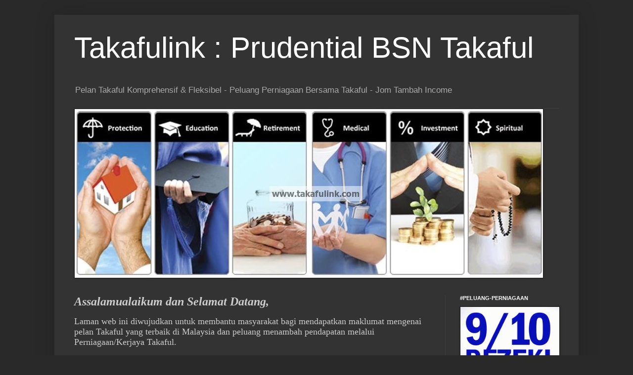

--- FILE ---
content_type: text/html; charset=UTF-8
request_url: https://www.takafulink.com/2019/03/pelepasan-cukai-lhdn-takaful.html
body_size: 10887
content:
<!DOCTYPE html>
<html class='v2' dir='ltr' lang='en'>
<head>
<link href='https://www.blogger.com/static/v1/widgets/335934321-css_bundle_v2.css' rel='stylesheet' type='text/css'/>
<meta content='width=1100' name='viewport'/>
<meta content='text/html; charset=UTF-8' http-equiv='Content-Type'/>
<meta content='blogger' name='generator'/>
<link href='https://www.takafulink.com/favicon.ico' rel='icon' type='image/x-icon'/>
<link href='https://www.takafulink.com/2019/03/pelepasan-cukai-lhdn-takaful.html' rel='canonical'/>
<link rel="alternate" type="application/atom+xml" title="Takafulink : Prudential BSN Takaful - Atom" href="https://www.takafulink.com/feeds/posts/default" />
<link rel="alternate" type="application/rss+xml" title="Takafulink : Prudential BSN Takaful - RSS" href="https://www.takafulink.com/feeds/posts/default?alt=rss" />
<link rel="service.post" type="application/atom+xml" title="Takafulink : Prudential BSN Takaful - Atom" href="https://www.blogger.com/feeds/1993954482180080521/posts/default" />

<link rel="alternate" type="application/atom+xml" title="Takafulink : Prudential BSN Takaful - Atom" href="https://www.takafulink.com/feeds/8291354057139497044/comments/default" />
<!--Can't find substitution for tag [blog.ieCssRetrofitLinks]-->
<link href='https://blogger.googleusercontent.com/img/b/R29vZ2xl/AVvXsEj5cCvHzrzQqcw3aXzdhKwxEyJvtf7r11uaOHroyrZ-6fUj9PAxHIe4K0nbBIWnysiaZMly6kyG9Ji4X7h8OHlTBwoiwf1iLfc-8rRVFWwS-obNcMOaqWGvC5GzEWNzSTsTIdUkbywJZc2e/s640/7460EB8F-50B6-40EF-8120-58A850ADB2A4.jpeg' rel='image_src'/>
<meta content='https://www.takafulink.com/2019/03/pelepasan-cukai-lhdn-takaful.html' property='og:url'/>
<meta content='Pelepasan Cukai LHDN - Takaful' property='og:title'/>
<meta content='Pelan Takaful Komprehensif &amp; Fleksibel utk Anda dan Peluang Berniaga Bersama Takaful di Agensi Bumi Terbesar Muqmeen Group yg mewakili PruBSN Takaful' property='og:description'/>
<meta content='https://blogger.googleusercontent.com/img/b/R29vZ2xl/AVvXsEj5cCvHzrzQqcw3aXzdhKwxEyJvtf7r11uaOHroyrZ-6fUj9PAxHIe4K0nbBIWnysiaZMly6kyG9Ji4X7h8OHlTBwoiwf1iLfc-8rRVFWwS-obNcMOaqWGvC5GzEWNzSTsTIdUkbywJZc2e/w1200-h630-p-k-no-nu/7460EB8F-50B6-40EF-8120-58A850ADB2A4.jpeg' property='og:image'/>
<title>Takafulink : Prudential BSN Takaful: Pelepasan Cukai LHDN - Takaful</title>
<style id='page-skin-1' type='text/css'><!--
/*
-----------------------------------------------
Blogger Template Style
Name:     Simple
Designer: Blogger
URL:      www.blogger.com
----------------------------------------------- */
/* Content
----------------------------------------------- */
body {
font: normal normal 12px Arial, Tahoma, Helvetica, FreeSans, sans-serif;
color: #cccccc;
background: #292929 none repeat scroll top left;
padding: 0 40px 40px 40px;
}
html body .region-inner {
min-width: 0;
max-width: 100%;
width: auto;
}
h2 {
font-size: 22px;
}
a:link {
text-decoration:none;
color: #dd7700;
}
a:visited {
text-decoration:none;
color: #cc6600;
}
a:hover {
text-decoration:underline;
color: #cc6600;
}
.body-fauxcolumn-outer .fauxcolumn-inner {
background: transparent none repeat scroll top left;
_background-image: none;
}
.body-fauxcolumn-outer .cap-top {
position: absolute;
z-index: 1;
height: 400px;
width: 100%;
}
.body-fauxcolumn-outer .cap-top .cap-left {
width: 100%;
background: transparent none repeat-x scroll top left;
_background-image: none;
}
.content-outer {
-moz-box-shadow: 0 0 40px rgba(0, 0, 0, .15);
-webkit-box-shadow: 0 0 5px rgba(0, 0, 0, .15);
-goog-ms-box-shadow: 0 0 10px #333333;
box-shadow: 0 0 40px rgba(0, 0, 0, .15);
margin-bottom: 1px;
}
.content-inner {
padding: 10px 10px;
}
.content-inner {
background-color: #333333;
}
/* Header
----------------------------------------------- */
.header-outer {
background: transparent none repeat-x scroll 0 -400px;
_background-image: none;
}
.Header h1 {
font: normal normal 60px Arial, Tahoma, Helvetica, FreeSans, sans-serif;
color: #ffffff;
text-shadow: -1px -1px 1px rgba(0, 0, 0, .2);
}
.Header h1 a {
color: #ffffff;
}
.Header .description {
font-size: 140%;
color: #aaaaaa;
}
.header-inner .Header .titlewrapper {
padding: 22px 30px;
}
.header-inner .Header .descriptionwrapper {
padding: 0 30px;
}
/* Tabs
----------------------------------------------- */
.tabs-inner .section:first-child {
border-top: 1px solid #404040;
}
.tabs-inner .section:first-child ul {
margin-top: -1px;
border-top: 1px solid #404040;
border-left: 0 solid #404040;
border-right: 0 solid #404040;
}
.tabs-inner .widget ul {
background: #222222 none repeat-x scroll 0 -800px;
_background-image: none;
border-bottom: 1px solid #404040;
margin-top: 0;
margin-left: -30px;
margin-right: -30px;
}
.tabs-inner .widget li a {
display: inline-block;
padding: .6em 1em;
font: normal normal 14px Arial, Tahoma, Helvetica, FreeSans, sans-serif;
color: #999999;
border-left: 1px solid #333333;
border-right: 0 solid #404040;
}
.tabs-inner .widget li:first-child a {
border-left: none;
}
.tabs-inner .widget li.selected a, .tabs-inner .widget li a:hover {
color: #ffffff;
background-color: #000000;
text-decoration: none;
}
/* Columns
----------------------------------------------- */
.main-outer {
border-top: 0 solid #404040;
}
.fauxcolumn-left-outer .fauxcolumn-inner {
border-right: 1px solid #404040;
}
.fauxcolumn-right-outer .fauxcolumn-inner {
border-left: 1px solid #404040;
}
/* Headings
----------------------------------------------- */
div.widget > h2,
div.widget h2.title {
margin: 0 0 1em 0;
font: normal bold 11px Arial, Tahoma, Helvetica, FreeSans, sans-serif;
color: #ffffff;
}
/* Widgets
----------------------------------------------- */
.widget .zippy {
color: #999999;
text-shadow: 2px 2px 1px rgba(0, 0, 0, .1);
}
.widget .popular-posts ul {
list-style: none;
}
/* Posts
----------------------------------------------- */
h2.date-header {
font: normal bold 11px Arial, Tahoma, Helvetica, FreeSans, sans-serif;
}
.date-header span {
background-color: transparent;
color: #cccccc;
padding: inherit;
letter-spacing: inherit;
margin: inherit;
}
.main-inner {
padding-top: 30px;
padding-bottom: 30px;
}
.main-inner .column-center-inner {
padding: 0 15px;
}
.main-inner .column-center-inner .section {
margin: 0 15px;
}
.post {
margin: 0 0 25px 0;
}
h3.post-title, .comments h4 {
font: normal normal 22px Arial, Tahoma, Helvetica, FreeSans, sans-serif;
margin: .75em 0 0;
}
.post-body {
font-size: 110%;
line-height: 1.4;
position: relative;
}
.post-body img, .post-body .tr-caption-container, .Profile img, .Image img,
.BlogList .item-thumbnail img {
padding: 0;
background: #111111;
border: 1px solid #111111;
-moz-box-shadow: 1px 1px 5px rgba(0, 0, 0, .1);
-webkit-box-shadow: 1px 1px 5px rgba(0, 0, 0, .1);
box-shadow: 1px 1px 5px rgba(0, 0, 0, .1);
}
.post-body img, .post-body .tr-caption-container {
padding: 1px;
}
.post-body .tr-caption-container {
color: #cccccc;
}
.post-body .tr-caption-container img {
padding: 0;
background: transparent;
border: none;
-moz-box-shadow: 0 0 0 rgba(0, 0, 0, .1);
-webkit-box-shadow: 0 0 0 rgba(0, 0, 0, .1);
box-shadow: 0 0 0 rgba(0, 0, 0, .1);
}
.post-header {
margin: 0 0 1.5em;
line-height: 1.6;
font-size: 90%;
}
.post-footer {
margin: 20px -2px 0;
padding: 5px 10px;
color: #888888;
background-color: #303030;
border-bottom: 1px solid #444444;
line-height: 1.6;
font-size: 90%;
}
#comments .comment-author {
padding-top: 1.5em;
border-top: 1px solid #404040;
background-position: 0 1.5em;
}
#comments .comment-author:first-child {
padding-top: 0;
border-top: none;
}
.avatar-image-container {
margin: .2em 0 0;
}
#comments .avatar-image-container img {
border: 1px solid #111111;
}
/* Comments
----------------------------------------------- */
.comments .comments-content .icon.blog-author {
background-repeat: no-repeat;
background-image: url([data-uri]);
}
.comments .comments-content .loadmore a {
border-top: 1px solid #999999;
border-bottom: 1px solid #999999;
}
.comments .comment-thread.inline-thread {
background-color: #303030;
}
.comments .continue {
border-top: 2px solid #999999;
}
/* Accents
---------------------------------------------- */
.section-columns td.columns-cell {
border-left: 1px solid #404040;
}
.blog-pager {
background: transparent none no-repeat scroll top center;
}
.blog-pager-older-link, .home-link,
.blog-pager-newer-link {
background-color: #333333;
padding: 5px;
}
.footer-outer {
border-top: 0 dashed #bbbbbb;
}
/* Mobile
----------------------------------------------- */
body.mobile  {
background-size: auto;
}
.mobile .body-fauxcolumn-outer {
background: transparent none repeat scroll top left;
}
.mobile .body-fauxcolumn-outer .cap-top {
background-size: 100% auto;
}
.mobile .content-outer {
-webkit-box-shadow: 0 0 3px rgba(0, 0, 0, .15);
box-shadow: 0 0 3px rgba(0, 0, 0, .15);
}
.mobile .tabs-inner .widget ul {
margin-left: 0;
margin-right: 0;
}
.mobile .post {
margin: 0;
}
.mobile .main-inner .column-center-inner .section {
margin: 0;
}
.mobile .date-header span {
padding: 0.1em 10px;
margin: 0 -10px;
}
.mobile h3.post-title {
margin: 0;
}
.mobile .blog-pager {
background: transparent none no-repeat scroll top center;
}
.mobile .footer-outer {
border-top: none;
}
.mobile .main-inner, .mobile .footer-inner {
background-color: #333333;
}
.mobile-index-contents {
color: #cccccc;
}
.mobile-link-button {
background-color: #dd7700;
}
.mobile-link-button a:link, .mobile-link-button a:visited {
color: #ffffff;
}
.mobile .tabs-inner .section:first-child {
border-top: none;
}
.mobile .tabs-inner .PageList .widget-content {
background-color: #000000;
color: #ffffff;
border-top: 1px solid #404040;
border-bottom: 1px solid #404040;
}
.mobile .tabs-inner .PageList .widget-content .pagelist-arrow {
border-left: 1px solid #404040;
}

--></style>
<style id='template-skin-1' type='text/css'><!--
body {
min-width: 1060px;
}
.content-outer, .content-fauxcolumn-outer, .region-inner {
min-width: 1060px;
max-width: 1060px;
_width: 1060px;
}
.main-inner .columns {
padding-left: 0px;
padding-right: 260px;
}
.main-inner .fauxcolumn-center-outer {
left: 0px;
right: 260px;
/* IE6 does not respect left and right together */
_width: expression(this.parentNode.offsetWidth -
parseInt("0px") -
parseInt("260px") + 'px');
}
.main-inner .fauxcolumn-left-outer {
width: 0px;
}
.main-inner .fauxcolumn-right-outer {
width: 260px;
}
.main-inner .column-left-outer {
width: 0px;
right: 100%;
margin-left: -0px;
}
.main-inner .column-right-outer {
width: 260px;
margin-right: -260px;
}
#layout {
min-width: 0;
}
#layout .content-outer {
min-width: 0;
width: 800px;
}
#layout .region-inner {
min-width: 0;
width: auto;
}
body#layout div.add_widget {
padding: 8px;
}
body#layout div.add_widget a {
margin-left: 32px;
}
--></style>
<link href='https://www.blogger.com/dyn-css/authorization.css?targetBlogID=1993954482180080521&amp;zx=581566de-1d5d-4ed2-96d8-8b2804d81f80' media='none' onload='if(media!=&#39;all&#39;)media=&#39;all&#39;' rel='stylesheet'/><noscript><link href='https://www.blogger.com/dyn-css/authorization.css?targetBlogID=1993954482180080521&amp;zx=581566de-1d5d-4ed2-96d8-8b2804d81f80' rel='stylesheet'/></noscript>
<meta name='google-adsense-platform-account' content='ca-host-pub-1556223355139109'/>
<meta name='google-adsense-platform-domain' content='blogspot.com'/>

</head>
<body class='loading variant-dark'>
<div class='navbar no-items section' id='navbar' name='Navbar'>
</div>
<div class='body-fauxcolumns'>
<div class='fauxcolumn-outer body-fauxcolumn-outer'>
<div class='cap-top'>
<div class='cap-left'></div>
<div class='cap-right'></div>
</div>
<div class='fauxborder-left'>
<div class='fauxborder-right'></div>
<div class='fauxcolumn-inner'>
</div>
</div>
<div class='cap-bottom'>
<div class='cap-left'></div>
<div class='cap-right'></div>
</div>
</div>
</div>
<div class='content'>
<div class='content-fauxcolumns'>
<div class='fauxcolumn-outer content-fauxcolumn-outer'>
<div class='cap-top'>
<div class='cap-left'></div>
<div class='cap-right'></div>
</div>
<div class='fauxborder-left'>
<div class='fauxborder-right'></div>
<div class='fauxcolumn-inner'>
</div>
</div>
<div class='cap-bottom'>
<div class='cap-left'></div>
<div class='cap-right'></div>
</div>
</div>
</div>
<div class='content-outer'>
<div class='content-cap-top cap-top'>
<div class='cap-left'></div>
<div class='cap-right'></div>
</div>
<div class='fauxborder-left content-fauxborder-left'>
<div class='fauxborder-right content-fauxborder-right'></div>
<div class='content-inner'>
<header>
<div class='header-outer'>
<div class='header-cap-top cap-top'>
<div class='cap-left'></div>
<div class='cap-right'></div>
</div>
<div class='fauxborder-left header-fauxborder-left'>
<div class='fauxborder-right header-fauxborder-right'></div>
<div class='region-inner header-inner'>
<div class='header section' id='header' name='Header'><div class='widget Header' data-version='1' id='Header1'>
<div id='header-inner'>
<div class='titlewrapper'>
<h1 class='title'>
<a href='https://www.takafulink.com/'>
Takafulink : Prudential BSN Takaful
</a>
</h1>
</div>
<div class='descriptionwrapper'>
<p class='description'><span>Pelan Takaful Komprehensif &amp; Fleksibel - Peluang Perniagaan Bersama Takaful - Jom Tambah Income</span></p>
</div>
</div>
</div></div>
</div>
</div>
<div class='header-cap-bottom cap-bottom'>
<div class='cap-left'></div>
<div class='cap-right'></div>
</div>
</div>
</header>
<div class='tabs-outer'>
<div class='tabs-cap-top cap-top'>
<div class='cap-left'></div>
<div class='cap-right'></div>
</div>
<div class='fauxborder-left tabs-fauxborder-left'>
<div class='fauxborder-right tabs-fauxborder-right'></div>
<div class='region-inner tabs-inner'>
<div class='tabs section' id='crosscol' name='Cross-Column'><div class='widget Image' data-version='1' id='Image3'>
<h2>Header</h2>
<div class='widget-content'>
<img alt='Header' height='342' id='Image3_img' src='https://blogger.googleusercontent.com/img/b/R29vZ2xl/AVvXsEj-ssJXQagSBvD0Mhq41Y178ai7mIh7WCquA-OFmJcdWHbxolplNfDXne8iL9WCY19uYuan9CVusEoBh0m-m6z5Vp5jPfWunAWu3xUdPaxAM8i6CK33AwTynQd2NsihyphenhyphenbjyPG0fKkNNvcZB/s1600/image_1.jpg' width='947'/>
<br/>
</div>
<div class='clear'></div>
</div></div>
<div class='tabs no-items section' id='crosscol-overflow' name='Cross-Column 2'></div>
</div>
</div>
<div class='tabs-cap-bottom cap-bottom'>
<div class='cap-left'></div>
<div class='cap-right'></div>
</div>
</div>
<div class='main-outer'>
<div class='main-cap-top cap-top'>
<div class='cap-left'></div>
<div class='cap-right'></div>
</div>
<div class='fauxborder-left main-fauxborder-left'>
<div class='fauxborder-right main-fauxborder-right'></div>
<div class='region-inner main-inner'>
<div class='columns fauxcolumns'>
<div class='fauxcolumn-outer fauxcolumn-center-outer'>
<div class='cap-top'>
<div class='cap-left'></div>
<div class='cap-right'></div>
</div>
<div class='fauxborder-left'>
<div class='fauxborder-right'></div>
<div class='fauxcolumn-inner'>
</div>
</div>
<div class='cap-bottom'>
<div class='cap-left'></div>
<div class='cap-right'></div>
</div>
</div>
<div class='fauxcolumn-outer fauxcolumn-left-outer'>
<div class='cap-top'>
<div class='cap-left'></div>
<div class='cap-right'></div>
</div>
<div class='fauxborder-left'>
<div class='fauxborder-right'></div>
<div class='fauxcolumn-inner'>
</div>
</div>
<div class='cap-bottom'>
<div class='cap-left'></div>
<div class='cap-right'></div>
</div>
</div>
<div class='fauxcolumn-outer fauxcolumn-right-outer'>
<div class='cap-top'>
<div class='cap-left'></div>
<div class='cap-right'></div>
</div>
<div class='fauxborder-left'>
<div class='fauxborder-right'></div>
<div class='fauxcolumn-inner'>
</div>
</div>
<div class='cap-bottom'>
<div class='cap-left'></div>
<div class='cap-right'></div>
</div>
</div>
<!-- corrects IE6 width calculation -->
<div class='columns-inner'>
<div class='column-center-outer'>
<div class='column-center-inner'>
<div class='main section' id='main' name='Main'><div class='widget Text' data-version='1' id='Text1'>
<div class='widget-content'>
<span style="font-size: 200%; font-style: normal; font-variant: normal; font-weight: bold; line-height: normal;font-family:&quot;;font-size:200%;"><i>Assalamualaikum dan Selamat Datang,</i><br /></span><br /><div   style="font-style: normal; font-variant: normal; font-weight: normal; line-height: normal;font-family:&quot;;font-size:200%;"><span style="font-size: 150%; font-style: normal; font-variant: normal; font-weight: normal; line-height: normal;font-family:&quot;;font-size:150%;"><span =""  style="font-size:100%;"><span =""  style="font-size:100%;">Laman web ini diwujudkan untuk membantu masyarakat bagi mendapatkan maklumat mengenai pelan Takaful yang terbaik di Malaysia dan peluang menambah pendapatan melalui Perniagaan/Kerjaya Takaful.</span></span></span><div class="widget Text" id="Text1" style="font-family: Georgia, serif; font-size: 100%; font-style: normal; font-variant: normal; font-weight: normal; line-height: normal;"> <div class="clear"></div> <span class="widget-item-control">  </span> <div class="clear"></div> </div><div class="widget Blog" id="Blog1"> <div class="blog-posts hfeed">             <div class="date-outer">                     <div class="date-posts">          <div class="post-outer"> <div class="post hentry" itemscope="itemscope" itemtype="http://schema.org/BlogPosting"> <span style="font-size: 100%; font-style: normal; font-variant: normal; font-weight: normal; line-height: normal;font-family:&quot;;font-size:100%;"><span =""  style="font-size:100%;"><a name="896192942238418179"></a></span></span> <h3 class="post-title entry-title" itemprop="name" style="font-size: 100%; font-style: normal; font-variant: normal; font-weight: normal; line-height: normal;"></h3><h3 class="post-title entry-title" itemprop="name" style="font-size: 100%; font-style: normal; font-variant: normal; font-weight: normal; line-height: normal;"></h3><h3 class="post-title entry-title"  itemprop="name"  style="font-style: normal; font-variant: normal; font-weight: normal; line-height: normal;font-family:&quot;;font-size:100%;"><b =""  style="font-size:100%;"><span style="font-weight: normal;font-family:&quot;;">--------------------------------------------------------------------------------------------------</span></b></h3><h3 class="post-title entry-title" itemprop="name" style="font-family: Georgia, serif; font-size: 100%; font-style: normal; font-variant: normal; font-weight: normal; line-height: normal;"><b style="font-size: 150%;"><i>PELAN TAKAFUL</i></b></h3><div class="post-body entry-content"  id="post-body-896192942238418179" itemprop="description articleBody" style="font-family:&quot;;"><div class="post-body entry-content"  id="post-body-896192942238418179" itemprop="description articleBody" style="font-family:&quot;;"><span style="font-family:&quot;;"><br />Pelan Takaful adalah pelan yang memberi perlindungan disamping pelaburan yang diluluskan Syariah.</span></div><div class="post-body entry-content"  id="post-body-896192942238418179" itemprop="description articleBody" style="font-family:&quot;;"><span style="font-family:&quot;;"><br /></span></div><div class="post-body entry-content"  id="post-body-896192942238418179" itemprop="description articleBody" style="font-family:&quot;;"><span style="font-family:&quot;;">Antara manfaat-manfaat yang disediakan ialah:</span></div><div class="post-body entry-content"  id="post-body-896192942238418179" itemprop="description articleBody" style="font-family:&quot;;"><span =""   style="font-family:&quot;;font-size:16px;">&#8226; </span><span style="font-family:&quot;;">Pilihan Kad Perubatan untuk 100% coverage<br /><span =""   style="font-family:&quot;;font-size:16px;">&#8226; </span><span style="font-family:&quot;;">Pilihan Kad Perubatan untuk coverage jangkamasa pendek atau panjang<br /><span =""   style="font-family:&quot;;font-size:16px;">&#8226; </span><span style="font-family:&quot;;">Pilihan Kad Perubatan untuk Tiada Limit Tahunan &amp; Tiada Limit Seumur Hidup<br /><span =""   style="font-family:&quot;;font-size:16px;">&#8226; </span><span style="font-family:&quot;;">Pilihan untuk menaikkan Limit Tahunan (minimum Tambahan 1 Juta)</span></span></span></span></div><div class="post-body entry-content"  id="post-body-896192942238418179" itemprop="description articleBody" style="font-family:&quot;;"><span style="font-family:&quot;;"><span =""   style="font-family:&quot;;font-size:16px;">&#8226; </span><span style="font-family:&quot;;">Limit tambahan untuk penyakit Kanser, Serangan Jantung &amp; Kerosakan Buah Pinggang</span></span></div><div class="post-body entry-content"  id="post-body-896192942238418179" itemprop="description articleBody" style="font-family:&quot;;"><span style="font-family:&quot;;"><span style="font-family:&quot;;"><span =""   style="font-family:&quot;;font-size:16px;">&#8226; </span><span style="font-family:&quot;;">Limit tambahan untuk Organ Transplant</span></span></span></div><div class="post-body entry-content"  id="post-body-896192942238418179" itemprop="description articleBody" style="font-family:&quot;;"><span =""   style="font-family:&quot;;font-size:16px;">&#8226;</span><span =""   style="font-family:&quot;;font-size:16px;"> </span><span style="font-family:&quot;;">Pampasan jika berlaku kematian keatas perserta atau lumpuh sepenuhnya.</span></div><div class="post-body entry-content"  id="post-body-896192942238418179" itemprop="description articleBody" style="font-family:&quot;;"><span =""   style="font-family:&quot;;font-size:16px;">&#8226;</span><span =""   style="font-family:&quot;;font-size:16px;"> </span><span style="font-family:&quot;;">Pampasan jika peserta menghidap salah satu dari 43 penyakit kritikal</span></div><div class="post-body entry-content"  id="post-body-896192942238418179" itemprop="description articleBody" style="font-family:&quot;;"><span =""   style="font-family:&quot;;font-size:16px;">&#8226;</span><span =""   style="font-family:&quot;;font-size:16px;"> </span><span style="font-family:&quot;;">Perlindungan kemalangan di mana sejumlah pampasan akan diberikan jika berlaku kemalangan</span></div><div class="post-body entry-content"  id="post-body-896192942238418179" itemprop="description articleBody" style="font-family:&quot;;"><span style="font-family:&quot;;"><span =""  style="font-size:16px;">&#8226;</span><span =""  style="font-size:16px;"> </span><span style="font-family:&quot;;">Pampasan kematian kemalangan di mana pampasan 200% akan diberikan jika berlaku kematian kemalangan biasa, pampasan 300% akan diberikan jika berlaku kematian kemalangan di dalam kenderaan/bangunan awam dan </span></span><span =""  style="font-size:100%;">pampasan 400% akan diberikan jika berlaku kematian kemalangan di</span><span =""  style="font-size:100%;"> luar negara</span></div><div class="post-body entry-content"  id="post-body-896192942238418179" itemprop="description articleBody" style="font-family:&quot;;"><span =""   style="font-family:&quot;;font-size:16px;">&#8226;</span><span =""   style="font-family:&quot;;font-size:16px;"> </span><span style="font-family:&quot;;">Pengecualian caruman atau caruman akan dibayar syarikat jika menghidap salah satu dari 43 penyakit kritikal atau lumpuh sepenuhnya</span></div><div class="post-body entry-content"  id="post-body-896192942238418179" itemprop="description articleBody" style="font-family:&quot;;"><span =""   style="font-family:&quot;;font-size:16px;">&#8226;</span><span =""   style="font-family:&quot;;font-size:16px;"> </span><span style="font-family:&quot;;">Pengecualian caruman atau caruman akan dibayar syarikat bagi polisi anak2 jika parent meninggal atau menghidap salah satu dari 43 penyakit kritikal atau lumpuh sepenuhnya</span></div><div class="post-body entry-content"  id="post-body-896192942238418179" itemprop="description articleBody" style="font-family:&quot;;"><span =""   style="font-family:&quot;;font-size:16px;">&#8226;</span><span =""   style="font-family:&quot;;font-size:16px;"> </span><span style="font-family:&quot;;">Elaun Rawatan untuk Chemotheraphy, Radiotheraphy, Kidney Dialysis &amp; Heart-Attack Follow Up Care</span></div><div class="post-body entry-content"  id="post-body-896192942238418179" itemprop="description articleBody" style="font-family:&quot;;"><span style="font-family:&quot;;"><span =""   style="font-family:&quot;;font-size:16px;">&#8226;</span><span =""   style="font-family:&quot;;font-size:16px;"> </span><span style="font-family:&quot;;">Elaun Wad Hospital Kerajaan</span></span></div><div class="post-body entry-content"  id="post-body-896192942238418179" itemprop="description articleBody" style="font-family:&quot;;"><span =""   style="font-family:&quot;;font-size:16px;">&#8226;</span><span =""   style="font-family:&quot;;font-size:16px;"> </span><span style="font-family:&quot;;">Pelan Perlaburan & Persaraan</span></div><div class="post-body entry-content"  id="post-body-896192942238418179" itemprop="description articleBody" style="font-family:&quot;;"><span =""   style="font-family:&quot;;font-size:16px;">&#8226;</span><span =""   style="font-family:&quot;;font-size:16px;"> </span><span style="font-family:&quot;;">Pelan Khas Perlindungan Wanita</span></div><div class="post-body entry-content"  id="post-body-896192942238418179" itemprop="description articleBody" style="font-family:&quot;;"><span =""   style="font-family:&quot;;font-size:16px;">&#8226;</span><span =""   style="font-family:&quot;;font-size:16px;"> </span><span style="font-family:&quot;;">Pelan Khas Kanser (coverage dari peringkat awal)</span></div><div class="post-body entry-content"  id="post-body-896192942238418179" itemprop="description articleBody" style="font-family:&quot;;"><span =""   style="font-family:&quot;;font-size:16px;">&#8226;</span><span =""   style="font-family:&quot;;font-size:16px;"> </span><span style="font-family:&quot;;">Perlindungan Berganda dan Simpanan Umrah dan Haji</span></div><div class="post-body entry-content"  id="post-body-896192942238418179" itemprop="description articleBody" style="font-family:&quot;;"><span =""   style="font-family:&quot;;font-size:16px;">&#8226;</span><span =""   style="font-family:&quot;;font-size:16px;"> </span><span style="font-family:&quot;;">Mortgage Life (MLTT)</span></div><div class="post-body entry-content"  id="post-body-896192942238418179" itemprop="description articleBody" style="font-family:&quot;;"><span =""   style="font-family:&quot;;font-size:16px;">&#8226;</span><span =""   style="font-family:&quot;;font-size:16px;"> </span><span style="font-family:&quot;;">Replacement of Income<br /></span><span =""   style="font-family:&quot;;font-size:16px;">&#8226;</span><span =""   style="font-family:&quot;;font-size:16px;"> </span><span =""   style="font-family:&quot;;font-size:100%;">HIBAH Takaful</span></div><div class="post-body entry-content"  id="post-body-896192942238418179" itemprop="description articleBody" style="font-family:&quot;;"><span =""   style="font-family:&quot;;font-size:16px;">&#8226;</span><span =""   style="font-family:&quot;;font-size:16px;"> </span><span style="font-family:&quot;;">Pengecualian Cukai sehingga RM 10 ribu</span></div><div class="post-body entry-content"  id="post-body-896192942238418179" itemprop="description articleBody" style="font-family:&quot;;"><span style="font-family:&quot;;">-------------------------------------------------------------------------------------------------</span></div></div></div></div></div></div></div></div></div>
</div>
<div class='clear'></div>
</div><div class='widget Blog' data-version='1' id='Blog1'>
<div class='blog-posts hfeed'>

          <div class="date-outer">
        

          <div class="date-posts">
        
<div class='post-outer'>
<div class='post hentry uncustomized-post-template' itemprop='blogPost' itemscope='itemscope' itemtype='http://schema.org/BlogPosting'>
<meta content='https://blogger.googleusercontent.com/img/b/R29vZ2xl/AVvXsEj5cCvHzrzQqcw3aXzdhKwxEyJvtf7r11uaOHroyrZ-6fUj9PAxHIe4K0nbBIWnysiaZMly6kyG9Ji4X7h8OHlTBwoiwf1iLfc-8rRVFWwS-obNcMOaqWGvC5GzEWNzSTsTIdUkbywJZc2e/s640/7460EB8F-50B6-40EF-8120-58A850ADB2A4.jpeg' itemprop='image_url'/>
<meta content='1993954482180080521' itemprop='blogId'/>
<meta content='8291354057139497044' itemprop='postId'/>
<a name='8291354057139497044'></a>
<h3 class='post-title entry-title' itemprop='name'>
Pelepasan Cukai LHDN - Takaful
</h3>
<div class='post-header'>
<div class='post-header-line-1'></div>
</div>
<div class='post-body entry-content' id='post-body-8291354057139497044' itemprop='description articleBody'>
<div class="separator" style="clear: both; text-align: left;">
<a href="https://blogger.googleusercontent.com/img/b/R29vZ2xl/AVvXsEj5cCvHzrzQqcw3aXzdhKwxEyJvtf7r11uaOHroyrZ-6fUj9PAxHIe4K0nbBIWnysiaZMly6kyG9Ji4X7h8OHlTBwoiwf1iLfc-8rRVFWwS-obNcMOaqWGvC5GzEWNzSTsTIdUkbywJZc2e/s1600/7460EB8F-50B6-40EF-8120-58A850ADB2A4.jpeg" imageanchor="1" style="margin-left: 1em; margin-right: 1em;"><img border="0" data-original-height="750" data-original-width="750" height="640" src="https://blogger.googleusercontent.com/img/b/R29vZ2xl/AVvXsEj5cCvHzrzQqcw3aXzdhKwxEyJvtf7r11uaOHroyrZ-6fUj9PAxHIe4K0nbBIWnysiaZMly6kyG9Ji4X7h8OHlTBwoiwf1iLfc-8rRVFWwS-obNcMOaqWGvC5GzEWNzSTsTIdUkbywJZc2e/s640/7460EB8F-50B6-40EF-8120-58A850ADB2A4.jpeg" width="640" /></a></div>
<br />
Tahniah! Anda adalah wira negara dgn menjalankan tanggung jawab dengan membayar cukai demi kepentingan bersama.Tapi tahukah anda dengan mempunyai polisi Takaful, anda boleh memaksimakan kepentingan untuk diri anda dan keluarga. Ask me how?<br />
<br />
<a href="http://ask4takaful.wasap.my/">http://ask4takaful.wasap.my/</a><br />
<a href="http://ask4takaful.wasap.my/">http://ask4takaful.wasap.my/</a><br />
<a href="http://ask4takaful.wasap.my/">http://ask4takaful.wasap.my/</a><br />
<br />
<div style='clear: both;'></div>
</div>
<div class='post-footer'>
<div class='post-footer-line post-footer-line-1'>
<span class='post-author vcard'>
</span>
<span class='post-timestamp'>
</span>
<span class='post-comment-link'>
</span>
<span class='post-icons'>
</span>
<div class='post-share-buttons goog-inline-block'>
</div>
</div>
<div class='post-footer-line post-footer-line-2'>
<span class='post-labels'>
</span>
</div>
<div class='post-footer-line post-footer-line-3'>
<span class='post-location'>
</span>
</div>
</div>
</div>
<div class='comments' id='comments'>
<a name='comments'></a>
</div>
</div>

        </div></div>
      
</div>
<div class='blog-pager' id='blog-pager'>
<span id='blog-pager-newer-link'>
<a class='blog-pager-newer-link' href='https://www.takafulink.com/2019/04/warisan-duit-raya-promo.html' id='Blog1_blog-pager-newer-link' title='Newer Post'>Newer Post</a>
</span>
<span id='blog-pager-older-link'>
<a class='blog-pager-older-link' href='https://www.takafulink.com/2019/03/tahukah-anda.html' id='Blog1_blog-pager-older-link' title='Older Post'>Older Post</a>
</span>
<a class='home-link' href='https://www.takafulink.com/'>Home</a>
</div>
<div class='clear'></div>
<div class='post-feeds'>
</div>
</div></div>
</div>
</div>
<div class='column-left-outer'>
<div class='column-left-inner'>
<aside>
</aside>
</div>
</div>
<div class='column-right-outer'>
<div class='column-right-inner'>
<aside>
<div class='sidebar section' id='sidebar-right-1'><div class='widget Image' data-version='1' id='Image1'>
<h2>#PELUANG-PERNIAGAAN</h2>
<div class='widget-content'>
<a href='http://www.takafulink.com/p/kerjaya.html'>
<img alt='#PELUANG-PERNIAGAAN' height='256' id='Image1_img' src='https://blogger.googleusercontent.com/img/b/R29vZ2xl/AVvXsEgSMG3dakmK4JoUT7_i15Dw0xUnxqMSI1QkY3gbmwLrnUxuTmpnBaoIfeui6OAbKUWbhU0KX5Egw7ACwM1D25n1gPS2OdON59q-SDR9ZcCKfm6C3FYIoTWwXMQ99C-FhkYXqUO4oAtjOkEQ/s1600/9-per-10-rezeki-dalam-perniagaan.png' width='239'/>
</a>
<br/>
</div>
<div class='clear'></div>
</div><div class='widget Image' data-version='1' id='Image4'>
<h2>#JOM-TAMBAH-INCOME</h2>
<div class='widget-content'>
<a href='http://www.takafulink.com/p/takaful-financial-consultant-full-time.html'>
<img alt='#JOM-TAMBAH-INCOME' height='295' id='Image4_img' src='https://blogger.googleusercontent.com/img/b/R29vZ2xl/AVvXsEh4XJiVbGg8YK4bJVTCyxCo1Kj8lKVWJN5S5N86A1-R1YhbVT1u-xKlRe7FGuAFpA1BcVBZN69v9xxFtV621BzJTLOk8rv1gv-ohM014gxLlzMm5s1hUU0BX5mcthYsALS1tkHMmVSX_QKt/s1600/bop1.jpg' width='252'/>
</a>
<br/>
</div>
<div class='clear'></div>
</div><div class='widget Image' data-version='1' id='Image2'>
<h2>#HUBUNGI-KAMI</h2>
<div class='widget-content'>
<img alt='#HUBUNGI-KAMI' height='252' id='Image2_img' src='https://blogger.googleusercontent.com/img/b/R29vZ2xl/AVvXsEjj7brO3bCiLSgOgw1p2Tt0iSPNaLMObuuZzx18aGmkN-SznwJJ5VLiZrR_9gHn3d-Ifkhcp3FU3UTs8tTJmuICZ1MYu1aPERnku8zRvF-6ALg9rlis0KooeJ74B5OwCkM0HgXneyj-SQeA/s252/profile_grey.jpg' width='238'/>
<br/>
</div>
<div class='clear'></div>
</div><div class='widget Text' data-version='1' id='Text4'>
<div class='widget-content'>
<div><span style="font-weight: bold;"><span style="font-weight: bold;">Mohd Faidzal Ismail</span><br style="font-weight: normal;" /><span style="font-weight: normal;">Recruitment Manager</span><div style="font-weight: normal;"><span style="font-weight: bold;">Mobile No :</span><br /><span style="font-weight: normal;">019-2690029</span><br /><span style="font-weight: bold;">Email : </span><br /><span style="font-weight: bold;"><a href="mailto:faidzal@gmail.com">faidzal@gmail.com</a></span><br />FB : <span style="font-weight: normal;">Faidzal Ismail</span></div></span></div><br />
<b>#REQUEST QUOTATION</b>
<b><a href="http://ask4hibah.wasap.my/">http://ask4hibah.wasap.my/</a></b><div style="font-weight: normal;"><a href="http://ask4medicalcard.wasap.my/"><b>http://ask4medicalcard.wasap.my/</b></a></div>
</div>
<div class='clear'></div>
</div><div class='widget LinkList' data-version='1' id='LinkList1'>
<h2>#DOWNLOAD</h2>
<div class='widget-content'>
<ul>
<li><a href='https://drive.google.com/open?id=1O8umiKc6yBmnjSH__CIde8ViVlAGFswE'>Nota Exam TBE</a></li>
<li><a href='https://drive.google.com/open?id=1QyzPGGxtVwqwHb_V3_oDur8yS12AyYnA'>Nota Exam PCE</a></li>
</ul>
<div class='clear'></div>
</div>
</div><div class='widget BlogArchive' data-version='1' id='BlogArchive1'>
<h2>#ARKIB</h2>
<div class='widget-content'>
<div id='ArchiveList'>
<div id='BlogArchive1_ArchiveList'>
<ul class='hierarchy'>
<li class='archivedate collapsed'>
<a class='toggle' href='javascript:void(0)'>
<span class='zippy'>

        &#9658;&#160;
      
</span>
</a>
<a class='post-count-link' href='https://www.takafulink.com/2024/'>
2024
</a>
<span class='post-count' dir='ltr'>(1)</span>
<ul class='hierarchy'>
<li class='archivedate collapsed'>
<a class='toggle' href='javascript:void(0)'>
<span class='zippy'>

        &#9658;&#160;
      
</span>
</a>
<a class='post-count-link' href='https://www.takafulink.com/2024/11/'>
November
</a>
<span class='post-count' dir='ltr'>(1)</span>
</li>
</ul>
</li>
</ul>
<ul class='hierarchy'>
<li class='archivedate collapsed'>
<a class='toggle' href='javascript:void(0)'>
<span class='zippy'>

        &#9658;&#160;
      
</span>
</a>
<a class='post-count-link' href='https://www.takafulink.com/2022/'>
2022
</a>
<span class='post-count' dir='ltr'>(5)</span>
<ul class='hierarchy'>
<li class='archivedate collapsed'>
<a class='toggle' href='javascript:void(0)'>
<span class='zippy'>

        &#9658;&#160;
      
</span>
</a>
<a class='post-count-link' href='https://www.takafulink.com/2022/08/'>
August
</a>
<span class='post-count' dir='ltr'>(1)</span>
</li>
</ul>
<ul class='hierarchy'>
<li class='archivedate collapsed'>
<a class='toggle' href='javascript:void(0)'>
<span class='zippy'>

        &#9658;&#160;
      
</span>
</a>
<a class='post-count-link' href='https://www.takafulink.com/2022/07/'>
July
</a>
<span class='post-count' dir='ltr'>(3)</span>
</li>
</ul>
<ul class='hierarchy'>
<li class='archivedate collapsed'>
<a class='toggle' href='javascript:void(0)'>
<span class='zippy'>

        &#9658;&#160;
      
</span>
</a>
<a class='post-count-link' href='https://www.takafulink.com/2022/06/'>
June
</a>
<span class='post-count' dir='ltr'>(1)</span>
</li>
</ul>
</li>
</ul>
<ul class='hierarchy'>
<li class='archivedate collapsed'>
<a class='toggle' href='javascript:void(0)'>
<span class='zippy'>

        &#9658;&#160;
      
</span>
</a>
<a class='post-count-link' href='https://www.takafulink.com/2021/'>
2021
</a>
<span class='post-count' dir='ltr'>(10)</span>
<ul class='hierarchy'>
<li class='archivedate collapsed'>
<a class='toggle' href='javascript:void(0)'>
<span class='zippy'>

        &#9658;&#160;
      
</span>
</a>
<a class='post-count-link' href='https://www.takafulink.com/2021/09/'>
September
</a>
<span class='post-count' dir='ltr'>(3)</span>
</li>
</ul>
<ul class='hierarchy'>
<li class='archivedate collapsed'>
<a class='toggle' href='javascript:void(0)'>
<span class='zippy'>

        &#9658;&#160;
      
</span>
</a>
<a class='post-count-link' href='https://www.takafulink.com/2021/02/'>
February
</a>
<span class='post-count' dir='ltr'>(3)</span>
</li>
</ul>
<ul class='hierarchy'>
<li class='archivedate collapsed'>
<a class='toggle' href='javascript:void(0)'>
<span class='zippy'>

        &#9658;&#160;
      
</span>
</a>
<a class='post-count-link' href='https://www.takafulink.com/2021/01/'>
January
</a>
<span class='post-count' dir='ltr'>(4)</span>
</li>
</ul>
</li>
</ul>
<ul class='hierarchy'>
<li class='archivedate expanded'>
<a class='toggle' href='javascript:void(0)'>
<span class='zippy toggle-open'>

        &#9660;&#160;
      
</span>
</a>
<a class='post-count-link' href='https://www.takafulink.com/2019/'>
2019
</a>
<span class='post-count' dir='ltr'>(35)</span>
<ul class='hierarchy'>
<li class='archivedate collapsed'>
<a class='toggle' href='javascript:void(0)'>
<span class='zippy'>

        &#9658;&#160;
      
</span>
</a>
<a class='post-count-link' href='https://www.takafulink.com/2019/09/'>
September
</a>
<span class='post-count' dir='ltr'>(26)</span>
</li>
</ul>
<ul class='hierarchy'>
<li class='archivedate collapsed'>
<a class='toggle' href='javascript:void(0)'>
<span class='zippy'>

        &#9658;&#160;
      
</span>
</a>
<a class='post-count-link' href='https://www.takafulink.com/2019/07/'>
July
</a>
<span class='post-count' dir='ltr'>(2)</span>
</li>
</ul>
<ul class='hierarchy'>
<li class='archivedate collapsed'>
<a class='toggle' href='javascript:void(0)'>
<span class='zippy'>

        &#9658;&#160;
      
</span>
</a>
<a class='post-count-link' href='https://www.takafulink.com/2019/04/'>
April
</a>
<span class='post-count' dir='ltr'>(2)</span>
</li>
</ul>
<ul class='hierarchy'>
<li class='archivedate expanded'>
<a class='toggle' href='javascript:void(0)'>
<span class='zippy toggle-open'>

        &#9660;&#160;
      
</span>
</a>
<a class='post-count-link' href='https://www.takafulink.com/2019/03/'>
March
</a>
<span class='post-count' dir='ltr'>(3)</span>
<ul class='posts'>
<li><a href='https://www.takafulink.com/2019/03/pelepasan-cukai-lhdn-takaful.html'>Pelepasan Cukai LHDN - Takaful</a></li>
<li><a href='https://www.takafulink.com/2019/03/tahukah-anda.html'>Hibah Takaful</a></li>
<li><a href='https://www.takafulink.com/2019/03/jom-tambah-income.html'>Jom Tambah Income</a></li>
</ul>
</li>
</ul>
<ul class='hierarchy'>
<li class='archivedate collapsed'>
<a class='toggle' href='javascript:void(0)'>
<span class='zippy'>

        &#9658;&#160;
      
</span>
</a>
<a class='post-count-link' href='https://www.takafulink.com/2019/02/'>
February
</a>
<span class='post-count' dir='ltr'>(2)</span>
</li>
</ul>
</li>
</ul>
<ul class='hierarchy'>
<li class='archivedate collapsed'>
<a class='toggle' href='javascript:void(0)'>
<span class='zippy'>

        &#9658;&#160;
      
</span>
</a>
<a class='post-count-link' href='https://www.takafulink.com/2017/'>
2017
</a>
<span class='post-count' dir='ltr'>(1)</span>
<ul class='hierarchy'>
<li class='archivedate collapsed'>
<a class='toggle' href='javascript:void(0)'>
<span class='zippy'>

        &#9658;&#160;
      
</span>
</a>
<a class='post-count-link' href='https://www.takafulink.com/2017/05/'>
May
</a>
<span class='post-count' dir='ltr'>(1)</span>
</li>
</ul>
</li>
</ul>
<ul class='hierarchy'>
<li class='archivedate collapsed'>
<a class='toggle' href='javascript:void(0)'>
<span class='zippy'>

        &#9658;&#160;
      
</span>
</a>
<a class='post-count-link' href='https://www.takafulink.com/2016/'>
2016
</a>
<span class='post-count' dir='ltr'>(14)</span>
<ul class='hierarchy'>
<li class='archivedate collapsed'>
<a class='toggle' href='javascript:void(0)'>
<span class='zippy'>

        &#9658;&#160;
      
</span>
</a>
<a class='post-count-link' href='https://www.takafulink.com/2016/10/'>
October
</a>
<span class='post-count' dir='ltr'>(1)</span>
</li>
</ul>
<ul class='hierarchy'>
<li class='archivedate collapsed'>
<a class='toggle' href='javascript:void(0)'>
<span class='zippy'>

        &#9658;&#160;
      
</span>
</a>
<a class='post-count-link' href='https://www.takafulink.com/2016/09/'>
September
</a>
<span class='post-count' dir='ltr'>(1)</span>
</li>
</ul>
<ul class='hierarchy'>
<li class='archivedate collapsed'>
<a class='toggle' href='javascript:void(0)'>
<span class='zippy'>

        &#9658;&#160;
      
</span>
</a>
<a class='post-count-link' href='https://www.takafulink.com/2016/08/'>
August
</a>
<span class='post-count' dir='ltr'>(1)</span>
</li>
</ul>
<ul class='hierarchy'>
<li class='archivedate collapsed'>
<a class='toggle' href='javascript:void(0)'>
<span class='zippy'>

        &#9658;&#160;
      
</span>
</a>
<a class='post-count-link' href='https://www.takafulink.com/2016/07/'>
July
</a>
<span class='post-count' dir='ltr'>(3)</span>
</li>
</ul>
<ul class='hierarchy'>
<li class='archivedate collapsed'>
<a class='toggle' href='javascript:void(0)'>
<span class='zippy'>

        &#9658;&#160;
      
</span>
</a>
<a class='post-count-link' href='https://www.takafulink.com/2016/06/'>
June
</a>
<span class='post-count' dir='ltr'>(1)</span>
</li>
</ul>
<ul class='hierarchy'>
<li class='archivedate collapsed'>
<a class='toggle' href='javascript:void(0)'>
<span class='zippy'>

        &#9658;&#160;
      
</span>
</a>
<a class='post-count-link' href='https://www.takafulink.com/2016/05/'>
May
</a>
<span class='post-count' dir='ltr'>(6)</span>
</li>
</ul>
<ul class='hierarchy'>
<li class='archivedate collapsed'>
<a class='toggle' href='javascript:void(0)'>
<span class='zippy'>

        &#9658;&#160;
      
</span>
</a>
<a class='post-count-link' href='https://www.takafulink.com/2016/04/'>
April
</a>
<span class='post-count' dir='ltr'>(1)</span>
</li>
</ul>
</li>
</ul>
<ul class='hierarchy'>
<li class='archivedate collapsed'>
<a class='toggle' href='javascript:void(0)'>
<span class='zippy'>

        &#9658;&#160;
      
</span>
</a>
<a class='post-count-link' href='https://www.takafulink.com/2014/'>
2014
</a>
<span class='post-count' dir='ltr'>(1)</span>
<ul class='hierarchy'>
<li class='archivedate collapsed'>
<a class='toggle' href='javascript:void(0)'>
<span class='zippy'>

        &#9658;&#160;
      
</span>
</a>
<a class='post-count-link' href='https://www.takafulink.com/2014/08/'>
August
</a>
<span class='post-count' dir='ltr'>(1)</span>
</li>
</ul>
</li>
</ul>
<ul class='hierarchy'>
<li class='archivedate collapsed'>
<a class='toggle' href='javascript:void(0)'>
<span class='zippy'>

        &#9658;&#160;
      
</span>
</a>
<a class='post-count-link' href='https://www.takafulink.com/2013/'>
2013
</a>
<span class='post-count' dir='ltr'>(1)</span>
<ul class='hierarchy'>
<li class='archivedate collapsed'>
<a class='toggle' href='javascript:void(0)'>
<span class='zippy'>

        &#9658;&#160;
      
</span>
</a>
<a class='post-count-link' href='https://www.takafulink.com/2013/09/'>
September
</a>
<span class='post-count' dir='ltr'>(1)</span>
</li>
</ul>
</li>
</ul>
<ul class='hierarchy'>
<li class='archivedate collapsed'>
<a class='toggle' href='javascript:void(0)'>
<span class='zippy'>

        &#9658;&#160;
      
</span>
</a>
<a class='post-count-link' href='https://www.takafulink.com/2012/'>
2012
</a>
<span class='post-count' dir='ltr'>(10)</span>
<ul class='hierarchy'>
<li class='archivedate collapsed'>
<a class='toggle' href='javascript:void(0)'>
<span class='zippy'>

        &#9658;&#160;
      
</span>
</a>
<a class='post-count-link' href='https://www.takafulink.com/2012/09/'>
September
</a>
<span class='post-count' dir='ltr'>(10)</span>
</li>
</ul>
</li>
</ul>
<ul class='hierarchy'>
<li class='archivedate collapsed'>
<a class='toggle' href='javascript:void(0)'>
<span class='zippy'>

        &#9658;&#160;
      
</span>
</a>
<a class='post-count-link' href='https://www.takafulink.com/2008/'>
2008
</a>
<span class='post-count' dir='ltr'>(1)</span>
<ul class='hierarchy'>
<li class='archivedate collapsed'>
<a class='toggle' href='javascript:void(0)'>
<span class='zippy'>

        &#9658;&#160;
      
</span>
</a>
<a class='post-count-link' href='https://www.takafulink.com/2008/11/'>
November
</a>
<span class='post-count' dir='ltr'>(1)</span>
</li>
</ul>
</li>
</ul>
</div>
</div>
<div class='clear'></div>
</div>
</div><div class='widget BlogSearch' data-version='1' id='BlogSearch1'>
<h2 class='title'>#CARIAN</h2>
<div class='widget-content'>
<div id='BlogSearch1_form'>
<form action='https://www.takafulink.com/search' class='gsc-search-box' target='_top'>
<table cellpadding='0' cellspacing='0' class='gsc-search-box'>
<tbody>
<tr>
<td class='gsc-input'>
<input autocomplete='off' class='gsc-input' name='q' size='10' title='search' type='text' value=''/>
</td>
<td class='gsc-search-button'>
<input class='gsc-search-button' title='search' type='submit' value='Search'/>
</td>
</tr>
</tbody>
</table>
</form>
</div>
</div>
<div class='clear'></div>
</div><div class='widget Text' data-version='1' id='Text2'>
<h2 class='title'>DISCLAIMER :</h2>
<div class='widget-content'>
<b><i>"Saya adalah seorang agent di bawah agensi yang mewakili Syarikat Prudential BSN Takaful Bhd. Maklumat di dalam blog ini hanyalah penerangan ringkas dan berdasarkan pendapat peribadi saya dan bukan sebahagian daripada sijil. Saya dan syarikat Prudential BSN Takaful Bhd tidak akan bertanggungjawab sekiranya terdapat salah faham dalam apa yang disampaikan. Anda dinasihatkan untuk berjumpa terus dgn wakil sah utk mendapatkan penerangan yang lebih terperinci. Sila layari web rasmi di www.prubsn.com.my"</i></b>
</div>
<div class='clear'></div>
</div></div>
</aside>
</div>
</div>
</div>
<div style='clear: both'></div>
<!-- columns -->
</div>
<!-- main -->
</div>
</div>
<div class='main-cap-bottom cap-bottom'>
<div class='cap-left'></div>
<div class='cap-right'></div>
</div>
</div>
<footer>
<div class='footer-outer'>
<div class='footer-cap-top cap-top'>
<div class='cap-left'></div>
<div class='cap-right'></div>
</div>
<div class='fauxborder-left footer-fauxborder-left'>
<div class='fauxborder-right footer-fauxborder-right'></div>
<div class='region-inner footer-inner'>
<div class='foot section' id='footer-1'><div class='widget HTML' data-version='1' id='HTML3'>
<div class='widget-content'>
<p align="center">
Disclaimer: "Saya adalah seorang agent di bawah agensi yang mewakili Syarikat Prudential BSN Takaful Bhd. Maklumat di dalam blog ini hanyalah penerangan ringkas dan berdasarkan pendapat peribadi saya dan bukan sebahagian daripada sijil. Saya dan syarikat Prudential BSN Takaful Bhd tidak akan bertanggungjawab sekiranya terdapat salah faham dalam apa yang disampaikan. Anda dinasihatkan untuk berjumpa terus dgn wakil sah utk mendapatkan penerangan yang lebih terperinci. Sila layari web rasmi di www.prubsn.com.my"<br />
<br />
&#169;Hakcipta terpelihara 2009 www.takafulink.com<br />

Paparan terbaik menggunakan Internet Browser degan resolusi 1024x768 </p>
</div>
<div class='clear'></div>
</div></div>
<table border='0' cellpadding='0' cellspacing='0' class='section-columns columns-2'>
<tbody>
<tr>
<td class='first columns-cell'>
<div class='foot no-items section' id='footer-2-1'></div>
</td>
<td class='columns-cell'>
<div class='foot no-items section' id='footer-2-2'></div>
</td>
</tr>
</tbody>
</table>
<!-- outside of the include in order to lock Attribution widget -->
<div class='foot section' id='footer-3' name='Footer'><div class='widget Attribution' data-version='1' id='Attribution1'>
<div class='widget-content' style='text-align: center;'>
Simple theme. Powered by <a href='https://www.blogger.com' target='_blank'>Blogger</a>.
</div>
<div class='clear'></div>
</div></div>
</div>
</div>
<div class='footer-cap-bottom cap-bottom'>
<div class='cap-left'></div>
<div class='cap-right'></div>
</div>
</div>
</footer>
<!-- content -->
</div>
</div>
<div class='content-cap-bottom cap-bottom'>
<div class='cap-left'></div>
<div class='cap-right'></div>
</div>
</div>
</div>
<script type='text/javascript'>
    window.setTimeout(function() {
        document.body.className = document.body.className.replace('loading', '');
      }, 10);
  </script>

<script type="text/javascript" src="https://www.blogger.com/static/v1/widgets/2028843038-widgets.js"></script>
<script type='text/javascript'>
window['__wavt'] = 'AOuZoY43okZBCPsHKAOQVvNoySfrYUvCMA:1769587983304';_WidgetManager._Init('//www.blogger.com/rearrange?blogID\x3d1993954482180080521','//www.takafulink.com/2019/03/pelepasan-cukai-lhdn-takaful.html','1993954482180080521');
_WidgetManager._SetDataContext([{'name': 'blog', 'data': {'blogId': '1993954482180080521', 'title': 'Takafulink : Prudential BSN Takaful', 'url': 'https://www.takafulink.com/2019/03/pelepasan-cukai-lhdn-takaful.html', 'canonicalUrl': 'https://www.takafulink.com/2019/03/pelepasan-cukai-lhdn-takaful.html', 'homepageUrl': 'https://www.takafulink.com/', 'searchUrl': 'https://www.takafulink.com/search', 'canonicalHomepageUrl': 'https://www.takafulink.com/', 'blogspotFaviconUrl': 'https://www.takafulink.com/favicon.ico', 'bloggerUrl': 'https://www.blogger.com', 'hasCustomDomain': true, 'httpsEnabled': true, 'enabledCommentProfileImages': true, 'gPlusViewType': 'FILTERED_POSTMOD', 'adultContent': false, 'analyticsAccountNumber': '', 'encoding': 'UTF-8', 'locale': 'en', 'localeUnderscoreDelimited': 'en', 'languageDirection': 'ltr', 'isPrivate': false, 'isMobile': false, 'isMobileRequest': false, 'mobileClass': '', 'isPrivateBlog': false, 'isDynamicViewsAvailable': true, 'feedLinks': '\x3clink rel\x3d\x22alternate\x22 type\x3d\x22application/atom+xml\x22 title\x3d\x22Takafulink : Prudential BSN Takaful - Atom\x22 href\x3d\x22https://www.takafulink.com/feeds/posts/default\x22 /\x3e\n\x3clink rel\x3d\x22alternate\x22 type\x3d\x22application/rss+xml\x22 title\x3d\x22Takafulink : Prudential BSN Takaful - RSS\x22 href\x3d\x22https://www.takafulink.com/feeds/posts/default?alt\x3drss\x22 /\x3e\n\x3clink rel\x3d\x22service.post\x22 type\x3d\x22application/atom+xml\x22 title\x3d\x22Takafulink : Prudential BSN Takaful - Atom\x22 href\x3d\x22https://www.blogger.com/feeds/1993954482180080521/posts/default\x22 /\x3e\n\n\x3clink rel\x3d\x22alternate\x22 type\x3d\x22application/atom+xml\x22 title\x3d\x22Takafulink : Prudential BSN Takaful - Atom\x22 href\x3d\x22https://www.takafulink.com/feeds/8291354057139497044/comments/default\x22 /\x3e\n', 'meTag': '', 'adsenseHostId': 'ca-host-pub-1556223355139109', 'adsenseHasAds': false, 'adsenseAutoAds': false, 'boqCommentIframeForm': true, 'loginRedirectParam': '', 'view': '', 'dynamicViewsCommentsSrc': '//www.blogblog.com/dynamicviews/4224c15c4e7c9321/js/comments.js', 'dynamicViewsScriptSrc': '//www.blogblog.com/dynamicviews/e590af4a5abdbc8b', 'plusOneApiSrc': 'https://apis.google.com/js/platform.js', 'disableGComments': true, 'interstitialAccepted': false, 'sharing': {'platforms': [{'name': 'Get link', 'key': 'link', 'shareMessage': 'Get link', 'target': ''}, {'name': 'Facebook', 'key': 'facebook', 'shareMessage': 'Share to Facebook', 'target': 'facebook'}, {'name': 'BlogThis!', 'key': 'blogThis', 'shareMessage': 'BlogThis!', 'target': 'blog'}, {'name': 'X', 'key': 'twitter', 'shareMessage': 'Share to X', 'target': 'twitter'}, {'name': 'Pinterest', 'key': 'pinterest', 'shareMessage': 'Share to Pinterest', 'target': 'pinterest'}, {'name': 'Email', 'key': 'email', 'shareMessage': 'Email', 'target': 'email'}], 'disableGooglePlus': true, 'googlePlusShareButtonWidth': 0, 'googlePlusBootstrap': '\x3cscript type\x3d\x22text/javascript\x22\x3ewindow.___gcfg \x3d {\x27lang\x27: \x27en\x27};\x3c/script\x3e'}, 'hasCustomJumpLinkMessage': false, 'jumpLinkMessage': 'Read more', 'pageType': 'item', 'postId': '8291354057139497044', 'postImageThumbnailUrl': 'https://blogger.googleusercontent.com/img/b/R29vZ2xl/AVvXsEj5cCvHzrzQqcw3aXzdhKwxEyJvtf7r11uaOHroyrZ-6fUj9PAxHIe4K0nbBIWnysiaZMly6kyG9Ji4X7h8OHlTBwoiwf1iLfc-8rRVFWwS-obNcMOaqWGvC5GzEWNzSTsTIdUkbywJZc2e/s72-c/7460EB8F-50B6-40EF-8120-58A850ADB2A4.jpeg', 'postImageUrl': 'https://blogger.googleusercontent.com/img/b/R29vZ2xl/AVvXsEj5cCvHzrzQqcw3aXzdhKwxEyJvtf7r11uaOHroyrZ-6fUj9PAxHIe4K0nbBIWnysiaZMly6kyG9Ji4X7h8OHlTBwoiwf1iLfc-8rRVFWwS-obNcMOaqWGvC5GzEWNzSTsTIdUkbywJZc2e/s640/7460EB8F-50B6-40EF-8120-58A850ADB2A4.jpeg', 'pageName': 'Pelepasan Cukai LHDN - Takaful', 'pageTitle': 'Takafulink : Prudential BSN Takaful: Pelepasan Cukai LHDN - Takaful', 'metaDescription': ''}}, {'name': 'features', 'data': {}}, {'name': 'messages', 'data': {'edit': 'Edit', 'linkCopiedToClipboard': 'Link copied to clipboard!', 'ok': 'Ok', 'postLink': 'Post Link'}}, {'name': 'template', 'data': {'name': 'Simple', 'localizedName': 'Simple', 'isResponsive': false, 'isAlternateRendering': false, 'isCustom': false, 'variant': 'dark', 'variantId': 'dark'}}, {'name': 'view', 'data': {'classic': {'name': 'classic', 'url': '?view\x3dclassic'}, 'flipcard': {'name': 'flipcard', 'url': '?view\x3dflipcard'}, 'magazine': {'name': 'magazine', 'url': '?view\x3dmagazine'}, 'mosaic': {'name': 'mosaic', 'url': '?view\x3dmosaic'}, 'sidebar': {'name': 'sidebar', 'url': '?view\x3dsidebar'}, 'snapshot': {'name': 'snapshot', 'url': '?view\x3dsnapshot'}, 'timeslide': {'name': 'timeslide', 'url': '?view\x3dtimeslide'}, 'isMobile': false, 'title': 'Pelepasan Cukai LHDN - Takaful', 'description': 'Pelan Takaful Komprehensif \x26 Fleksibel utk Anda dan Peluang Berniaga Bersama Takaful di Agensi Bumi Terbesar Muqmeen Group yg mewakili PruBSN Takaful', 'featuredImage': 'https://blogger.googleusercontent.com/img/b/R29vZ2xl/AVvXsEj5cCvHzrzQqcw3aXzdhKwxEyJvtf7r11uaOHroyrZ-6fUj9PAxHIe4K0nbBIWnysiaZMly6kyG9Ji4X7h8OHlTBwoiwf1iLfc-8rRVFWwS-obNcMOaqWGvC5GzEWNzSTsTIdUkbywJZc2e/s640/7460EB8F-50B6-40EF-8120-58A850ADB2A4.jpeg', 'url': 'https://www.takafulink.com/2019/03/pelepasan-cukai-lhdn-takaful.html', 'type': 'item', 'isSingleItem': true, 'isMultipleItems': false, 'isError': false, 'isPage': false, 'isPost': true, 'isHomepage': false, 'isArchive': false, 'isLabelSearch': false, 'postId': 8291354057139497044}}]);
_WidgetManager._RegisterWidget('_HeaderView', new _WidgetInfo('Header1', 'header', document.getElementById('Header1'), {}, 'displayModeFull'));
_WidgetManager._RegisterWidget('_ImageView', new _WidgetInfo('Image3', 'crosscol', document.getElementById('Image3'), {'resize': false}, 'displayModeFull'));
_WidgetManager._RegisterWidget('_TextView', new _WidgetInfo('Text1', 'main', document.getElementById('Text1'), {}, 'displayModeFull'));
_WidgetManager._RegisterWidget('_BlogView', new _WidgetInfo('Blog1', 'main', document.getElementById('Blog1'), {'cmtInteractionsEnabled': false, 'lightboxEnabled': true, 'lightboxModuleUrl': 'https://www.blogger.com/static/v1/jsbin/3314219954-lbx.js', 'lightboxCssUrl': 'https://www.blogger.com/static/v1/v-css/828616780-lightbox_bundle.css'}, 'displayModeFull'));
_WidgetManager._RegisterWidget('_ImageView', new _WidgetInfo('Image1', 'sidebar-right-1', document.getElementById('Image1'), {'resize': true}, 'displayModeFull'));
_WidgetManager._RegisterWidget('_ImageView', new _WidgetInfo('Image4', 'sidebar-right-1', document.getElementById('Image4'), {'resize': true}, 'displayModeFull'));
_WidgetManager._RegisterWidget('_ImageView', new _WidgetInfo('Image2', 'sidebar-right-1', document.getElementById('Image2'), {'resize': true}, 'displayModeFull'));
_WidgetManager._RegisterWidget('_TextView', new _WidgetInfo('Text4', 'sidebar-right-1', document.getElementById('Text4'), {}, 'displayModeFull'));
_WidgetManager._RegisterWidget('_LinkListView', new _WidgetInfo('LinkList1', 'sidebar-right-1', document.getElementById('LinkList1'), {}, 'displayModeFull'));
_WidgetManager._RegisterWidget('_BlogArchiveView', new _WidgetInfo('BlogArchive1', 'sidebar-right-1', document.getElementById('BlogArchive1'), {'languageDirection': 'ltr', 'loadingMessage': 'Loading\x26hellip;'}, 'displayModeFull'));
_WidgetManager._RegisterWidget('_BlogSearchView', new _WidgetInfo('BlogSearch1', 'sidebar-right-1', document.getElementById('BlogSearch1'), {}, 'displayModeFull'));
_WidgetManager._RegisterWidget('_TextView', new _WidgetInfo('Text2', 'sidebar-right-1', document.getElementById('Text2'), {}, 'displayModeFull'));
_WidgetManager._RegisterWidget('_HTMLView', new _WidgetInfo('HTML3', 'footer-1', document.getElementById('HTML3'), {}, 'displayModeFull'));
_WidgetManager._RegisterWidget('_AttributionView', new _WidgetInfo('Attribution1', 'footer-3', document.getElementById('Attribution1'), {}, 'displayModeFull'));
</script>
</body>
</html>